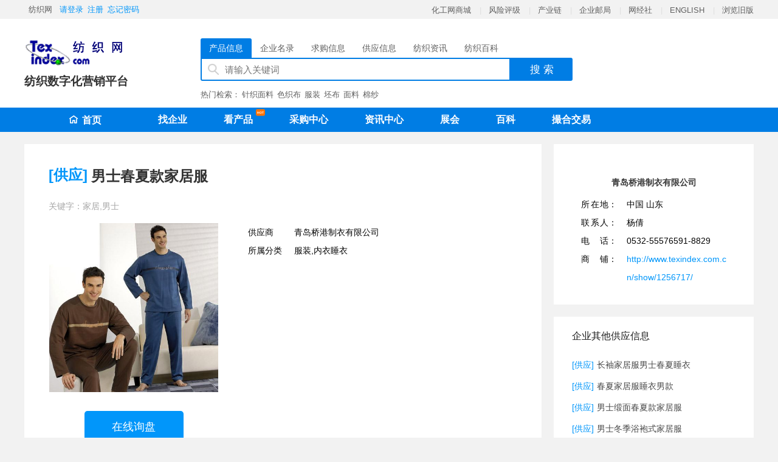

--- FILE ---
content_type: text/html; charset=utf-8
request_url: https://www.texindex.com.cn/sell/2404220.html
body_size: 5469
content:
<!DOCTYPE html>
<html>
	<head>
		<meta charset="utf-8">
		<title>男士春夏款家居服 - 供应信息 - 纺织网</title>
		<meta name="keywords" content="男士春夏款家居服,服装,内衣睡衣" />
		<meta name="description" content="青岛桥港制衣有限公司为您提供的长袖家居服男士春夏睡衣、春夏家居服睡衣男款、男士缎面春夏款家居服、男士春夏款家居服、男士冬季浴袍式家居服等产品信息。" />
		<link rel="stylesheet" href="/static/css/reset.css">
		<link rel="stylesheet" href="/static/css/iconfont/iconfont.css">
		<link rel="stylesheet" href="/static/css/zwd_currency.css">
		<link rel="stylesheet" href="/static/css/caigouinfo.css">
		<link rel="stylesheet" href="/static/css/header.css">
		<link rel="stylesheet" href="/static/css/bottom.css">
		<script src="/static/css/iconfont/iconfont.js"></script>
		<script src="/static/js/jquery.min.js"></script>
	</head>
	<body>
		<div class="zwd_content header_top">
			<div class="header_top_left" id="headerusername">
				<span><a href="/">纺织网</a></span>
			
				<a hover='true' href="/signin/" >请登录</a>
				<a hover='true' href="/register/">注册</a>
				<a hover='true' href="javascript:void(0);">忘记密码</a>
			
			</div>
			<div class="header_top_right">
				<span><a hover='true' href="https://mall.chemnet.com/" target="_blank">化工网商城</a></span>
				<span><a hover='true' href="https://www.sinoaaa.com/" target="_blank">风险评级</a></span>
				<span><a hover='true' href="https://ichain.toocle.com/" target="_blank">产业链</a></span>
				<!-- <span><a hover='true' href="/ex.html" target="_blank">交易中心</a></span> -->
				<span><a hover='true' href="http://mail.texindex.com/" target="_blank">企业邮局</a></span>
				<span><a hover='true' href="http://www.100ec.cn/" target="_blank">网经社</a></span>
				<span><a hover='true' href="http://www.texindex.com/" target="_blank">ENGLISH</a></span>
				<span><a hover='true' href="http://www2.texindex.com.cn/" target="_blank">浏览旧版</a></span>
			</div>
		</div>
		<div class="header_main white">
			<div class="zwd_content">
				<div class="header_main_left">
					<a hover='true' href="/">
						<img src="/static/img/texlogo.gif" alt="纺织网">
					</a>
					<p>纺织数字化营销平台</p>
				</div>
				<div class="header_main_center">
					<div class="header_main_center_top">
						<a class="serch_title_item active" hover='true' data="product" href="javascript:void(0);">产品信息</a>
						<a class="serch_title_item" hover='true' data="company" href="javascript:void(0);">企业名录</a>
						<a class="serch_title_item" hover='true' data="buy" href="javascript:void(0);">求购信息</a>
						<a class="serch_title_item" hover='true' data="sell" href="javascript:void(0);">供应信息</a>
						<a class="serch_title_item" hover='true' data="news" href="javascript:void(0);">纺织资讯</a>
						<a class="serch_title_item" hover='true' data="baike" href="javascript:void(0);">纺织百科</a>
					</div>
					<script type="text/javascript">
							$(document).ready(function(){
                var login_name = localStorage.getItem("user_name");
       
                if(login_name)
					{
                    $("#headerusername").html(
										// "<span>纺织网!</span><a hover='true' href='#' >"+login_name+"</a>"
										`<span>纺织网，欢迎您</span>
										<a hover='true' href='/texmember' target='_blank'>${login_name}</a> <a href="javascript:void(0);" onclick="localStorage.clear(); location.reload();">[退出]</a>`
										);
					}
					
              


            });
					 $(document).ready(function(){
						$('.serch_title_item').click(function(){
							$('.serch_title_item').removeClass('active');
							$(this).addClass('active');
						});
						$("#search").click(function(){
							var name = $("input[name=search]").val();
							var module = $(".serch_title_item.active").attr('data');
							if(name){
								var temp_form = document.createElement("form");
									temp_form.action = '/search/';
									temp_form.method = 'post';
									temp_form.style.display = 'none';
								var opt = document.createElement('input');
									opt.name = 'terms';
									opt.value = name;
									temp_form.appendChild(opt);
								var opt = document.createElement('input');
									opt.name = 'd';
									opt.value = module;
									temp_form.appendChild(opt);
									document.body.appendChild(temp_form);
									temp_form.submit();
							}
						});
					})
					</script>
					<div class="header_main_center_main">
						<input type="text" class="header_main_serch" name="search" placeholder="请输入关键词">
						<button type="button" class="header_main_button" id="search">搜 索</button>
					</div>
					<div class="header_main_bottom">
						<span>热门检索：</span>
												<a hover='true' href="/product/search-%E9%92%88%E7%BB%87%E9%9D%A2%E6%96%99-1.html">针织面料</a>
												<a hover='true' href="/product/search-%E8%89%B2%E7%BB%87%E5%B8%83-1.html">色织布</a>
												<a hover='true' href="/product/search-%E6%9C%8D%E8%A3%85-1.html">服装</a>
												<a hover='true' href="/product/search-%E5%9D%AF%E5%B8%83-1.html">坯布</a>
												<a hover='true' href="/product/search-%E9%9D%A2%E6%96%99-1.html">面料</a>
												<a hover='true' href="/product/search-%E6%A3%89%E7%BA%B1-1.html">棉纱</a>
											</div>
					<div class="header_main_bottom_zhuce">欢迎注册</div>
					<div class="header_main_bottom_wangji">忘记密码</div>
				</div>
				<div class="header_main_right">
					<!-- <a hover='true' href="javascript:void(0);" text_title="小程序">
						<img src="/static/img/cs_qrcode.jpg" alt="小程序">
					</a>
					<a hover='true' href="javascript:void(0);" text_title="移动端">
						<img src="/static/img/cs_qrcode.jpg" alt="移动端">
					</a> -->
				</div>
				<div class="header_main_right_right">
					<p>已有账号？ 
						<a href="/signin/">请登录></a>
					</p>
				</div>
			</div>
		</div>
		<div class="header_nav_box">
			<div class="zwd_content header_nav">
				<a href="/"><span class="fzw fzw-shouye"></span>首页</a>
				<a hover='true' href="/company/">找企业</a>
				<a hover='true' href="/product/">看产品<i>HOT</i></a>
				<a hover='true' href="/trade/">采购中心</a>
				<a hover='true' href="/news/">资讯中心</a>
				<a hover='true' href="/expo/">展会</a>
				<!-- <a hover='true' href="/hr/">招聘</a> -->
				<a hover='true' href="/baike/">百科</a>
				<a hover='true' href="https://www.rawmex.cn/" target="_blank">撮合交易</a>
			</div>
		</div>


		<div class="zwd_content supply_info gongying">
			<div class="supply_info_left">
				<div class="supply_info_left_top">
					<p class="supply_info_left_top_title">男士春夏款家居服</p>
					<p class="supply_info_left_top_keys">关键字：家居,男士</p>
					<div class="supply_info_left_top_left gongying">
						<div class="supply_info_left_top_img">
							<img class="img_cover" src="/upload/201602/25/20160225093049704970.jpg" title="男士春夏款家居服">
						</div>
						<a href="/sell/2404220.html#pm" class="supply_info_left_top_enquiries">在线询盘</a>
						<p class="supply_info_left_top_date">更新时间：2026-01-22</p>
					</div>
					<div class="supply_info_left_top_right">
						<p>
							<span>供应商</span>
							<span>青岛桥港制衣有限公司</span>
						</p>
						<p>
							<span>所属分类</span>
							<span>服装,内衣睡衣</span>
						</p>
											</div>
				</div>
				<div class="supply_info_left_bottom" >
					<p class="supply_info_left_bottom_title">详细介绍</p>
					<div class="supply_info_left_bottom_content">
											</div>
					<div class="supply_alert" id="pm">
						<p class="supply_alert_title">对于此信息进行咨询和留言</p>
						<form action="" method="post" class="supply_alert_box_form">
							<p class="supply_required">
								<span>咨询内容</span>
								<textarea class="supply_textarea" name="content"></textarea>
							</p>
							<p class="supply_required">
								<span>公司名称</span>
								<input type="text" class="supply_input" name="company">
								<input type="hidden" class="supply_input" name="pid" value="2404220">
							</p>
							<p class="supply_required">
								<span>联系人</span>
								<input type="text" class="supply_input" name="name">
							</p>
							<p class="supply_required">
								<span>联系电话</span>
								<input type="text" class="supply_input" name="tel">
							</p>
							<p class="supply_required">
								<span>联系邮箱</span>
								<input type="text" class="supply_input" name="email">
							</p>
							<p class="supply_required nostar">
								<span>验证码</span>
								<input name="YZ" type="text" id="YZ"
									style="float: left; font-size:20px;font-weight:bold;font-family:Tahoma" size="5" maxlength="5"
									onFocus="aYZ.className='Clew'" onBlur="chkInput('YZ',this.value)"
									onclick="if(document.getElementById('bYZ').innerHTML=='') {document.getElementById('bYZ').innerHTML='<img id=Safecodepic src=/captcha.html onclick=NewSafeCode()>';document.getElementById('aYZ').innerHTML=' 将左侧数字填入表单框，点击图片可更换验证码';}">
								<font color="#db711b" style="float: left; margin-top: 6px; margin-left: 6px; margin-right: 10px;">*</font>
								<span id="bYZ"></span>
								<span id="aYZ" class="Blur" style="color: #969696;">点击输入框获取验证码</span>
								<span id="sYZ" class="Clew" style="display:none"></span>
							<div>
								
							</div>
							</p>
							<p>
								<span>&nbsp;&nbsp;&nbsp;&nbsp;</span>
								<button type="button" class="supply_button" id="tj">提交留言</button>
							</p>
						</form>
					</div>
				</div>

			</div>
			<div class="supply_info_right">
				<div class="supply_info_right_top">
					<!-- <div class="supply_info_right_top_logo">
						<img src="/static/img/cs_logo.png" >
					</div> -->
					<p class="supply_info_right_top_name">青岛桥港制衣有限公司</p>
					<div class="supply_info_right_top_box">
						<p>
							<span>所在地</span>：
							<span>中国 山东</span>
						</p>
						<p>
							<span>联系人</span>：
							<span>杨倩</span>
						</p>
						<p>
							<span>电话</span>：
							<span>0532-55576591-8829</span>
						</p>
						<p>
							<span>商铺</span>：
							<span><a href="http://www.texindex.com.cn/show/1256717/">http://www.texindex.com.cn/show/1256717/</a></span>
						</p>
					</div>

				</div>

				<div class="supply_info_right_bottom">
					<p class="supply_info_right_bottom_title">企业其他供应信息</p>
					<!-- <a hover='true' href="/company/" class="supply_info_right_bottom_more">更多 +</a> -->
					<div class="supply_info_right_bottom_list">
												<a href="/sell/2404217.html">长袖家居服男士春夏睡衣</a>
												<a href="/sell/2404218.html">春夏家居服睡衣男款</a>
												<a href="/sell/2404219.html">男士缎面春夏款家居服</a>
												<a href="/sell/2404221.html">男士冬季浴袍式家居服</a>
												<a href="/sell/2404222.html">各式男式家居服</a>
												<a href="/sell/2404223.html">男式冬装家居服</a>
											</div>
				</div>
			</div>
		</div>


		<div class="bottom">
			<div class="zwd_content">
				<div class="bottom_top">
					<div class="bottom_top_item">
						<p>合作网站</p>
						<span><a hover='true' href="http://www.ccpittex.com/" target="_blank">纺织贸促网</a></span>
						<span><a hover='true' href="http://www.woolmarket.com.cn/" target="_blank">南京羊毛市场</a></span>
						<span><a hover='true' href="http://www.globalimporter.net/" target="_blank">跨国采购网</a></span>
						<span><a hover='true' href="http://www.5143.cn" target="_blank">服装招商网</a></span>
						<span><a hover='true' href="http://www.zj123.com/" target="_blank">浙江民营企业网</a></span>
						<span><a hover='true' href="http://hx.job1001.com/" target="_blank">化纤英才网</a></span>
						<span><a hover='true' href="http://www.51kids.com/" target="_blank">童装网</a></span>
						<span><a hover='true' href="http://www.efu.com.cn/" target="_blank">中服网</a></span>
					</div>
					<div class="bottom_top_item">
						<p>兄弟网站</p>
						<span><a hover='true' href="http://chn.toocle.com/" target="_blank">生意宝</a></span>
						<span><a hover='true' href="http://www.100ppi.com/" target="_blank">生意社</a></span>
						<span><a hover='true' href="http://31.toocle.com/" target="_blank">生意场</a></span>
						<span><a hover='true' href="http://www.100ec.cn" target="_blank">网经社</a></span>
						<span><a hover='true' href="http://scs.toocle.com/" target="_blank">网盛产业互联网研究院</a></span>
						<span><a hover='true' href="http://www.cntma.com/" target="_blank">纺机网</a></span>
						<span><a hover='true' href="http://www.hometex114.com/" target="_blank">家纺网</a></span>
						<span><a hover='true' href="http://china.chemnet.com/" target="_blank">化工网</a></span>
						<span><a hover='true' href="http://www.texnet.com.cn/" target="_blank">纺织网</a></span>
						<span><a hover='true' href="http://www.pharmnet.com.cn/" target="_blank">医药网</a></span>
						<span><a hover='true' href="http://www.31expo.com/" target="_blank">行业会展网</a></span>
						<span><a hover='true' href="http://www.testrust.com/" target="_blank">检测通</a></span>
						<span><a hover='true' href="https://dyeschem.dazpin.com/" target="_blank">染化交易市场</a></span>
					</div>
					<div class="bottom_top_item">
						<p>特色网站</p>
						<span><a hover='true' href="https://www.chemnet.com/" target="_blank">Chemical Network</a></span>
						<span><a hover='true' href="https://www.chinachemnet.com/" target="_blank">ChinaChemical Network</a></span>
						<span><a hover='true' href="https://www.chemindex.com/" target="_blank">Chemical CAS database</a></span>
						<span><a hover='true' href="https://gmall.chemnet.com/" target="_blank">ChemNet Mall</a></span>
						<span><a hover='true' href="https://www.sunsirs.com/" target="_blank">China Commodity price</a></span>
					</div>
				</div>
				<div class="bottom_center">
					<div class="bottom_center_left">
						<div class="bottom_center_left_item">
							<b>纺织网全国服务热线</b>
							<span>纺织：0532-80901166</span>
							<span>纺机：0532-80901781</span>
							<span>家纺：021-61528936</span>
						</div>
						<div class="bottom_center_left_item last_right">
							<b>纺织网全国销售热线</b>
							<ul class="bottom_phone_list">
								<li>浙江：0571-87671520</li>
								<li>江苏：025-83337999</li>
								<li>广东：020-88529530</li>
								<li>上海：021-61043551</li>
								<li>山东：0532-80901781</li>
								<li>福建：0592-3301608</li>
								<li>安徽：0551-62918188</li>
								<li>常州：0519-89996111</li>
								<li>无锡：0510-82328089</li>
								<li>苏州：0512-67662111</li>
								<li>盐城：0515-89909111</li>
								<li><a hover='true' href="/contact.html" target="_blank">更多</a></li>
							</ul>
						</div>
						<b class="bottom_center_left_new_add">展会发布、媒体合作热线：13808960021</b>
					</div>
					<div class="bottom_center_right">
						<!-- <a hover='true' href="javascript:void(0);" text_title="小程序">
							<img src="/static/img/wexinCode.jpg" alt="小程序">
						</a> -->
						<a hover='true' href="javascript:void(0);" text_title="移动端">
							<img src="/static/img/h5Code.png" alt="移动端">
						</a>
					</div>
				</div>
				<div class="bottom_bottom">
					<div class="bottom_bottom_left">
						<p>&nbsp;</p>
						<p>Copyright © 1999-2025 Texindex.Com.Cn 版权所有·纺织网</p>
						<p>
							<a href="https://beian.miit.gov.cn/" target="_blank">浙ICP证 浙B2-20090135</a>
							<a href="http://www.beian.gov.cn/portal/registerSystemInfo?recordcode=33010602010414" target="_blank">
								<img src="/static/img/ghs.png" alt="浙公网安备">
								浙公网安备33010602010414号
							</a>
						</p>
						<p>
							<a href="https://www.12377.cn/jbxzxq/6afd287a46fd11ee8beca39e939990a9_web.html?smallHarmType=6afd287a46fd11ee8beca39e939990a9" target="_blank">杭州亚运会和亚残运会有害信息举报专区</a>
						</p>
					</div>
					<div class="bottom_bottom_right">
						<a href="http://www.pingpinganan.gov.cn/" target="_blank">
							<img class="bottom_bottom_right_img_a" src="/static/img/anan.gif"35" height="53">
							<img class="bottom_bottom_right_img_a" src="/static/img/police_station.gif" width="53" height="53">
							<img class="bottom_bottom_right_img_a" src="/static/img/pingping.gif" width="38" height="53">
						</a>
						<a href="http://idinfo.zjaic.gov.cn/bscx.do?method=hddoc&id=3300000000012872" target="_blank">
							<img class="bottom_bottom_right_img_b" src="/static/img/i_lo2.gif" width="65" height="70">
						</a>
						<a href="http://122.224.75.236/wzba/login.do?method=hdurl&doamin=http://www.texindex.com.cn/&id=330106000019773&SHID=1223.0AFF_NAME=com.rouger.gs.main.UserInfoAff&AFF_ACTION=qyhzdetail&PAGE_URL=ShowDetail" target="_blank">
							<img class="bottom_bottom_right_img_c" src="/static/img/gh.jpg" width="44" height="47">
						</a>
						<a href="http://zjnet.zjaic.gov.cn/" target="_blank">
							<img class="bottom_bottom_right_img_d" src="/static/img/wm_s.jpg" width="50" height="48">
						</a>
						<a href="http://www.texindex.com.cn/about/icp.htm" target="_blank">
							<img class="bottom_bottom_right_img_d" src="/static/img/gongshang.gif" width="118" height="48">
						</a>
					</div>
				</div>
			</div>
		</div>
		<script src="/static/js/caigouinfo.js"></script>
	</body>
	<script>
		$(document).ready(function() {
			$('#tj').click(function() {
				var content = $("textarea[name=content]").val();
				var company = $("input[name=company]").val();
				var name = $("input[name=name]").val();
				var tel = $("input[name=tel]").val();
				var email = $("input[name=email]").val();
				var yzm = $("input[name=YZ]").val();
				var pid = $("input[name=pid]").val();
				if (content == '') {
					alert('请输入咨询内容');
					return;
				} else if (company == '') {
					alert('请输入公司名称');
					return;
				} else if (name == '') {
					alert('请输入联系人');
					return;
				} else if (tel == '') {
					alert('请输入联系电话');
					return;
				} else if (email == '') {
					alert('请输入邮箱');
					return;
				} else {
					$.ajax({
						type: "POST",
						url: "/sell/tj",
						data: {
							'content': content,
							'company': company,
							'name': name,
							'tel': tel,
							'email': email,
							'yzm': yzm,
							'pid': pid
						},
						success: function(rv) {
							//console.log(rv);
							if (rv.code == 200) {

								alert('提交成功');
								location.reload();
							} else {
								alert('' + rv.msg + '');

							}
						}
					});
				}

			})

		})

		function NewSafeCode() {
			document.getElementById("bYZ").innerHTML = "<img id=Safecodepic src=/captcha.html" + Math.random() +
				" onclick=NewSafeCode()>";
		}
	</script>
</html>


--- FILE ---
content_type: text/css
request_url: https://www.texindex.com.cn/static/css/caigouinfo.css
body_size: 1476
content:
.supply_info{
	overflow: hidden;
	margin-top: 20px;
}
.supply_info_left{
	float: left;
	width: 851px;
	overflow: hidden;
}
.supply_info_left_top{
	width: 100%;
	padding: 30px 40px 23px;
	background: #FFFFFF;
	overflow: hidden;
}
.supply_info_left_top_title{
	position: relative;
	line-height: 45px;
	font-size: 24px;
	font-weight: bold;
}
.supply_info_left_top_keys{
	font-size: 14px;
	color: #a6a6a6;
	line-height: 26px;
	padding: 14px 0px 15px;
}

.gongying .supply_info_left_top_title:before{
	content: "[供应]";
	color: #0196fa;
	float: left;
	width: 70px;
	margin-top: -2px;
}
.qiugou .supply_info_left_top_title:before{
	content: "[求购]";
	color: #eea431;
	float: left;
	width: 70px;
	margin-top: -2px;
}

.supply_info_left_top_left{
	padding-left: 1px;
	float: left;
	width: 279px;
}
.supply_info_left_top_img{
	width: 278px;
	height: 278px;
}
.supply_info_left_top_enquiries{
	width: 163px;
	height: 53px;
	line-height: 53px;
	font-size: 18px;
	text-align: center;
	color: #FFFFFF;
	display: block;
	border-radius: 5px;
	margin: 31px auto 0px;
}
.gongying .supply_info_left_top_enquiries{
	background: #0196fa;
}
.qiugou .supply_info_left_top_enquiries{
	background: #eea431;
}
.supply_info_left_top_date{
	font-size: 14px;
	color: #a6a6a6;
	display: block;
	margin-top: 6px;
	line-height: 26px;
	text-align: center;
}
.supply_info_left_top_right{
	padding-left: 49px;
	float: left;
	width: calc(100% - 280px);
}
.supply_info_left_top_right p{
	width: 100%;
	line-height: 30px;
	float: left;
	font-size: 14px;
	color: #060606;
}
.supply_info_left_top_right p span:nth-of-type(1){
	width: 60px;
	float: left;
}
.supply_info_left_top_right p span:nth-of-type(2){
	float: left;
	margin-left: 16px;
	max-width: calc(100% - 60px - 16px);
}

.supply_info_left_bottom{
	width: 100%;
	margin-top: 20px;
	padding: 32px 40px;
	background: #FFFFFF;
	overflow: hidden;
}
.supply_info_left_bottom_title{
	font-size: 22px;
	color: #1d1d1d;
	line-height: 38px;
	font-weight: bold;
}
.supply_info_left_bottom_content{
	padding-top: 15px;
	line-height: 30px;
	font-size: 14px;
	color: #1d1d1d;
}
.supply_info_left_bottom_content img{
	display: block;
	max-width: 100%;
}


.supply_info_right{
	width: 329px;
	overflow: hidden;
	float: right;
}
.supply_info_right_top{
	width: 100%;
	padding: 30px 30px;
	overflow: hidden;
	float: left;
	background: #FFFFFF;
}
.supply_info_right_top_logo{
	width: 144px;
	height: 144px;
	margin: 0 auto;
	border-radius: 50%;
	overflow: hidden;
}
.supply_info_right_top_logo img{
	display: block;
	width: 100%;
	height: 100%;
	object-fit: cover;
}
.supply_info_right_top_name{
	font-size: 14px;
	color: #393939;
	margin-top: 21px;
	text-align: center;
	line-height: 24px;
	font-weight: bold;
}
.supply_info_right_top_box{
	padding: 9px 15px 0px;
	overflow: hidden;
}
.supply_info_right_top_box p{
	width: 100%;
	line-height: 30px;
	float: left;
	font-size: 14px;
	color: #060606;
}
.supply_info_right_top_box p span:nth-of-type(1){
	width: 45px;
	float: left;
	text-align-last: justify;
	-moz-text-align-last: justify;
	text-align: justify;
	text-justify: distribute-all-lines;
	display: block;
}
.supply_info_right_top_box p span:nth-of-type(2){
	float: right;
	margin-left: 16px;
	width: calc(100% - 59px - 16px);
	display: block;
	word-break: break-all;
}

.supply_info_right_bottom{
	width: 100%;
	padding: 15px 30px 30px;
	overflow: hidden;
	margin-top: 20px;
	float: left;
	background: #FFFFFF;
}
.supply_info_right_bottom_title{
	line-height: 33px;
	color: #1d1d1d;
	font-size: 16px;
	font-weight: 400;
	float: left;
}
.supply_info_right_bottom_more{
	float: right;
	line-height: 33px;
	color: #aaaaaa;
	font-size: 12px;
}
.supply_info_right_bottom_list{
	padding-top: 14px;
	width: 100%;
	float: left;
	font-size: 14px;
}
.supply_info_right_bottom_list a{
	color: #4a4a4a;
	line-height: 35px;
	float: left;
	/* width: 100%; */
	text-overflow: ellipsis;
	white-space: nowrap;
	overflow: hidden;
	max-width: 100%;
	min-width: 51%;
}
.gongying .supply_info_right_bottom_list a:before{
	content: "[供应]";
	margin-top: -2px;
	color: #0196fa;
	margin-right: 5px;
}
.qiugou .supply_info_right_bottom_list a:before{
	content: "[求购]";
	margin-top: -2px;
	color: #eea431;
	margin-right: 5px;
}
.gongying .supply_info_right_bottom_list a:hover{
	color: #0196fa;
}
.qiugou .supply_info_right_bottom_list a:hover{
	color: #eea431;
}

/* 对于此信息进行咨询和留言 begin*/
.supply_alert{
	overflow: hidden;
	padding: 15px 0px;
	margin: 30px 0px 0px;
	border-top: 1px solid #e5e5e5;
	float: left;
}
.supply_alert_title{
	font-size: 20px;
	font-weight: bold;
	line-height: 70px;
}
.supply_alert_box_form p{
	margin: 10px 0px;
	width: 100%;
	float: left;
	font-size: 14px;
	position: relative;
}
.supply_required:after{
	content: "*";
	margin-top: 6px;
	margin-left: 6px;
	color: #db711b;
	position: absolute;
}
.supply_required.nostar:after {
	content: "";
}
.supply_required input {
	height: 40px;
	border: 1px solid #d5d5d5;
	border-radius: 5px;
	background: #f8f8f8;
	padding: 6px 12px;
	box-sizing: border-box;
}
.supply_required img {
	height: 40px;
}
.supply_alert_box_form p span{
	min-width: 60px;
	line-height: 40px;
	display: block;
	float: left;
	text-align-last: justify;
	-moz-text-align-last: justify;
	text-align: justify;
	text-justify: distribute-all-lines;
	margin-right: 20px;
}
.supply_textarea{
	width: calc(730px - 120px);
	height: 105px;
	border: 1px solid #d5d5d5;
	background: #f8f8f8;
	resize: none;
	border-radius: 5px;
	padding: 6px 12px;
	box-sizing: border-box;
}
.supply_input{
	width: 380px;
	height: 40px;
	border: 1px solid #d5d5d5;
	border-radius: 5px;
	background: #f8f8f8;
	padding: 6px 12px;
	box-sizing: border-box;
}
.supply_input_2{
	width: 108px;
	height: 40px;
	border: 1px solid #d5d5d5;
	border-radius: 5px;
	background: #f8f8f8;
	padding: 6px 12px;
	box-sizing: border-box;
}
.supply_yzm{
	width: 102px;
	height: 30px;
	margin-top: 5px;
	position: absolute;
	left:215px;
	border: 1px solid #d5d5d5;
}
.supply_button{
	width: 232px;
	height: 57px;
	border-radius: 5px;
	background: #007de4;
	color: #FFFFFF;
	font-size: 20px;
	border: 0px;
	cursor: pointer;
	margin-top: 10px;
}
/* 对于此信息进行咨询和留言 end*/

--- FILE ---
content_type: text/css
request_url: https://www.texindex.com.cn/static/css/header.css
body_size: 1236
content:
/* header_top start */
.header_top{
	height: 31px;
	font-size: 13px;
}
.header_top_left{
	float: left;
	line-height: 31px;
}
.header_top_left span{
	float: left;
	margin-right: 5px;
}
.header_top_left span a{
	color: var(--grey60);
	color: #606060\0;
}
.header_top_left a{
	margin-left: 7px;
	float: left;
	color: var(--blue);
	color: #0196fa\0;
}
.header_top_right{
	float: right;
	line-height: 11px;
	padding: 11px 0px 9px;
}
.header_top_right span a{
	color: var(--grey60);
	color: #606060\0;
}
.header_top_right span:before{
	content:'|';
	color: #dedede;
	margin: 0px 12px 0px 10px;
}
.header_top_right span:first-of-type:before{
	content:'';
	margin: 0px;
}
/* header_top end */

/* header_main start*/
.header_main{
	height: 146px;
	background: var(--white);
	background: #FFFFFF\0;
}
.header_main .zwd_content{
	overflow: hidden;
}
.header_main_left{
	width: 280px;
	padding: 33px 0px;
	float: left;
}
.header_main_left a{
	float: left;
	width: 163px;
	height: 46px;
	overflow: hidden;
}
.header_main_left p{
	width: 100%;
	float: left;
	font-weight: bold;
	font-size: 19px;
	line-height: 19px;
	margin-top: 14px;
}
.header_main_left p a{
	color: #333333;
	float: left;
	width: 100%;
	height: auto;
}
.header_main_center{
	width: 632px;
	float: left;
	padding: 32px 10px 0px;
}
.header_main_center_top{
	overflow: hidden;
	font-size: 14px;
	line-height: 32px;
}
.header_main_center_top a{
	color: var(--grey60);
	color: #606060\0;
	padding: 0px 14px;
	height: 32px;
	float: left;
}
.header_main_center_top a.active{
	color: var(--white);
	color: #FFFFFF\0;
	background: #007de4;
	border-radius: 3px 3px 0 0;
}
.header_main_center_top a:hover{
	color: var(--white);
	color: #FFFFFF\0;
	background: #007de4;
}
.header_main_center_main{
	width: 612px;
}
.header_main_serch{
	width: 510px;
	height: 38px;
	border: 2px solid #007de4;
	box-sizing: border-box;
	float: left;
	line-height: 34px;
	font-size: 15px;
	padding-left: 38px;
	background-image: url("../img/search_icon.png");
	background-repeat: no-repeat;
	background-size: 18px;
	background-position: 10px center;
	border-radius: 0 0 0 3px;
}
.header_main_button{
	outline: none;
	background: #007de4;
	color: var(--white);
	color: #FFFFFF\0;
	font-size: 17px;
	width: 102px;
	height: 38px;
	border: 0px;
	cursor: pointer;
	border-radius: 0 3px 3px 0;
}
.header_main_bottom{
	height: 32px;
	line-height: 19px;
	padding-top: 13px;
	color: var(--grey60);
	color: #606060\0;
	font-size: 13px;
}
.header_main_bottom_zhuce{
	display: none;
}
.header_main_bottom_wangji{
	display: none;
}
.header_main_bottom span{
	float: left;
}
.header_main_bottom a{
	color: var(--grey60);
	color: #606060\0;
	margin: 0px 3px;
	float: left;
}
.header_main_right{
	width: 288px;
	float: right;
	padding: 28px 7px 12px 0px;
}
.header_main_right_right{
	display: none;
}
.header_main_right a{
	width: 95px;
	height: 106px;
	float: right;
	border: 1px solid #e2e2e2;
	margin-right: 12px;
	box-sizing: border-box;
	padding: 6px 13px 0px;
	background: #f9f9f9;
}
.header_main_right a:after{
	content: attr(text_title);
	line-height: 30px;
	font-size: 14px;
	color: var(--grey60);
	color: #606060\0;
	text-align: center;
	display: block;
	width: 100%;
}
.header_main_right a img{
	display: block;
	width: 67px;
	height: 67px;
}
/* header_main end*/

.header_nav_box{
	/* background-color: var(--blue); */
	background-color: #007de4;
}
.header_nav{
	padding-left: 220px;
	height: 40px;
	position: relative;
	/* background-color: var(--blue);
	background-color: #0196fa\0; */
}
.header_nav a{
	color: var(--white);
	color: #FFFFFF\0;
	font-size: 16px;
	margin: 0px 20px;
	padding: 0px 10px;
	float: left;
	line-height: 40px;
	font-weight: bold;
	position: relative;
	z-index: 1;
}
.header_nav a i {
	position: absolute;
	right: -16px;
	top: -2px;
	font-size: 10px;
	color: white;
	display: inline-block;
	background-color: red;
	height: 14px;
	line-height: 14px;
	padding: 3px;
	border-radius: 5px;
	transform: scale(.55);
	animation: abcA .6s linear 0s infinite alternate;
}
@keyframes abcA {
	0% {background-color: red;}
	100% {background-color: orange;}
}
.header_nav a:hover{
	color: var(--white);
	color: #FFFFFF\0;
}
.header_nav a:nth-of-type(2){
	margin-left: 0px;
	padding-left: 0px;
}
.header_nav a:first-of-type{
	margin: 0px;
	padding: 0px;
	width: 200px;
	position: absolute;
	left: 0px;
	/* background-color: var(--blue);
	background-color: #0196fa\0; */
	color: var(--white);
	color: #FFFFFF\0;
	text-align: center;
	height: 100%;
}
.header_nav a:first-of-type span{
	margin-right: 6px;
	font-size: 16px;
}































--- FILE ---
content_type: text/css
request_url: https://www.texindex.com.cn/static/css/bottom.css
body_size: 894
content:
.bottom{
	background: var(--white);
	background: #FFFFFF\0;
	margin-top: 50px;
}
/* .bottom_top start */
.bottom_top{
	padding: 49px 0px 25px;
	border-bottom: 1px solid #e7e7e7;
}
.bottom_top_item{
	width: 100%;
	overflow: hidden;
	margin-bottom: 11px;
}
.bottom_top_item p{
	font-size: 15px;
	color: var(--grey60);
	color: #606060\0;
	background: #f2f2f2;
	width: 120px;
	height: 25px;
	float: left;
	text-align: center;
	line-height: 25px;
	margin-right: 15px;
}
.bottom_top_item span{
	float: left;
	padding: 5px 0px;
	line-height: 15px;
}
.bottom_top_item span:before{
	content: '|';
	color: var(--grey60);
	color: #606060\0;
	margin: 0px 6px;
}
.bottom_top_item span:last-of-type:before{
	content: '';
	margin: 0px;
}
.bottom_top_item a{
	height: 15px;
	float: left;
	font-size: 14px;
	color: var(--grey60);
	color: #606060\0;
}
/* .bottom_top end */

/* bottom_center start */
.bottom_center{
	border-bottom: 1px solid #e7e7e7;
	overflow: hidden;
}
.bottom_center_left{
	padding: 26px 0px 0px;
	width: 830px;
	float: left;
}
.bottom_center_left_item{
	float: left;
	padding: 0px 9px;
	margin-right: 16px;
}
.bottom_center_left_item:last-of-type{
	margin-right: 0px;
}
.bottom_center_left_item b{
	color: var(--grey60);
	color: #606060\0;
	font-size: 16px;
	line-height: 26px;
	margin-bottom: 12px;
	display: block;
}
.bottom_center_left_item span{
	color: var(--grey60);
	color: #606060\0;
	font-size: 14px;
	display: block;
	line-height: 24px;
}
.bottom_center_left_item p{
	overflow: hidden;
	display: block;
}
.bottom_center_left_item p span{
	float: left;
	margin-right: 16px;
	/* width: 145px; */
}
.bottom_center_left_new_add{
	line-height: 48px;
	padding-left: 9px;
	font-size: 16px;
	color: var(--grey60);
	color: #606060\0;
}
.bottom_center_right{
	float: right;
	padding: 34px 15px 0px 42px;
}
.bottom_center_right a{
	float: right;
	overflow: hidden;
	margin-right: 27px;
}
.bottom_center_right a:after{
	content: attr(text_title);
	display: block;
	line-height: 34px;
	text-align: center;
	font-size: 14px;
	color: var(--grey60);
	color: #606060\0;
}
.bottom_center_right a img{
	width: 100%;
	width: 109px;
	height: 109px;
}
/* bottom_center end */

/* bottom_bottom start */
.bottom_bottom{
	overflow: hidden;
}
.bottom_bottom_left{
	padding: 33px 0px 56px;
	float: left;
}
.bottom_bottom_left p{
	font-size: 14px;
	line-height: 28px;
	color: var(--grey60);
	color: #606060\0;
}
.bottom_bottom_left p span{
	display: inline-block;
	padding: 7px 0px;
	line-height: 14px;
}
.bottom_bottom_left p span:after{
	content: '|';
	color: var(--grey60);
	color: #606060\0;
	margin: 0px 6px;
}
.bottom_bottom_left p span:last-of-type:after{
	content: '';
	margin: 0px;
}
.bottom_bottom_left p span a{
	color: var(--grey60);
	color: #606060\0;
}
.bottom_bottom_left p a{
	color: var(--grey60);
	color: #606060\0;
	display: inline-block;
}
.bottom_bottom_right{
	float: right;
	padding: 44px 0px 0px;
}
.bottom_bottom_right a{
	float: right;
	border: 1px solid #dddddd;
	padding: 0px 5px;
	box-sizing: border-box;
	height: 70px;
	margin-right: 5px;
}
.bottom_bottom_right a img{
	float: right;
}
.bottom_bottom_right_img_a{
	margin-top: 7.5px;
}
.bottom_bottom_right_img_b{
	
}
.bottom_bottom_right_img_c{
	margin-top: 11.5px;
}
.bottom_bottom_right_img_d{
	margin-top: 11px;
}
.bottom_phone_list {
	width: 630px;
}
.bottom_phone_list::after{
	content: "";
	width: 100%;
	height: 1px;
	display: block;
	clear: both;
}
.bottom_phone_list li {
	 float: left;
	 margin-right: 15px;
	 color: var(--grey60);
	 color: #606060\0;
	 font-size: 14px;
	 line-height: 24px;
	 min-width: 141px;
}
.bottom_center_left_item.last_right {
	/* max-width: 630px; */
}
/* bottom_bottom end */

--- FILE ---
content_type: application/javascript
request_url: https://www.texindex.com.cn/static/js/caigouinfo.js
body_size: 458
content:
if(getQueryVariable('arguments') == 'bj'){
	$(".supply_info").addClass("gongying");
}else if(getQueryVariable('arguments') == 'qg'){
	$(".supply_info").addClass("qiugou");
}


function getQueryVariable(variable){
    var query = window.location.search.substring(1);
    var vars = query.split("&");
    for (var i=0;i<vars.length;i++) {
        var pair = vars[i].split("=");
        if(pair[0] == variable){return pair[1];}
    }
    return(false);
}

--- FILE ---
content_type: application/javascript
request_url: https://www.texindex.com.cn/static/css/iconfont/iconfont.js
body_size: 11438
content:
window._iconfont_svg_string_3784763='<svg><symbol id="fzw-denglu" viewBox="0 0 1024 1024"><path d="M736.8 653.6c0 0-124.8-37.6-141.6-60.8L595.2 515.2c0 0 36.8-34.4 36.8-88.8 0 0 25.6-4 25.6-48.8 0 0 4.8-22.4-12-45.6 0 0 20.8-108-16.8-142.4 0 0-34.4-56.8-116.8-61.6-82.4 4.8-116.8 61.6-116.8 61.6-37.6 34.4-16.8 142.4-16.8 142.4C361.6 355.2 366.4 377.6 366.4 377.6c0 44.8 25.6 48.8 25.6 48.8C392 480.8 428.8 515.2 428.8 515.2l0 77.6c-16.8 23.2-141.6 60.8-141.6 60.8C130.4 668 128 843.2 128 843.2c0 55.2 27.2 52.8 27.2 52.8L512 896l356.8 0c0 0 27.2 2.4 27.2-52.8C896 843.2 893.6 668 736.8 653.6z" fill="#272636" ></path></symbol><symbol id="fzw-mima" viewBox="0 0 1024 1024"><path d="M817.152 957.44H207.36c-18.944 0-34.304-15.36-34.304-34.304V485.376c0-18.944 15.36-34.304 34.304-34.304h24.064V374.784c-0.512-8.192-1.024-16.896-1.024-25.6 0-155.648 126.464-282.112 282.112-282.112s282.112 126.464 282.112 282.112V450.56h23.04c18.944 0 34.304 15.36 34.304 34.304v437.248c0 19.968-15.36 35.328-34.816 35.328z m-322.048-226.304v79.36h34.304v-79.36c32.768-7.68 57.344-37.376 57.344-72.704 0-41.472-33.28-74.752-74.752-74.752s-74.752 33.28-74.752 74.752c0 34.816 25.088 64.512 57.856 72.704z m224.256-379.392v-2.048c0-114.688-92.672-207.36-207.36-207.36S305.152 235.008 305.152 349.696v101.376h414.72l-0.512-99.328z" fill="#333333" ></path></symbol><symbol id="fzw-shijian" viewBox="0 0 1024 1024"><path d="M675.328 117.717333A425.429333 425.429333 0 0 0 512 85.333333C276.352 85.333333 85.333333 276.352 85.333333 512s191.018667 426.666667 426.666667 426.666667 426.666667-191.018667 426.666667-426.666667c0-56.746667-11.093333-112-32.384-163.328a21.333333 21.333333 0 0 0-39.402667 16.341333A382.762667 382.762667 0 0 1 896 512c0 212.074667-171.925333 384-384 384S128 724.074667 128 512 299.925333 128 512 128c51.114667 0 100.8 9.984 146.986667 29.12a21.333333 21.333333 0 0 0 16.341333-39.402667zM533.333333 362.666667a21.333333 21.333333 0 0 0-42.666666 0v170.666666a21.333333 21.333333 0 0 0 6.250666 15.082667l128 128a21.333333 21.333333 0 0 0 30.165334-30.165333L533.333333 524.501333V362.666667z" fill="#3D3D3D" ></path></symbol><symbol id="fzw-history" viewBox="0 0 1024 1024"><path d="M505.984 178.752c188.416 0 339.456 150.208 339.456 333.376 0 183.104-151.04 333.312-339.456 333.312-157.568 0-288.96-104.96-327.808-246.4l-66.112 10.752c44.224 173.696 203.84 302.336 393.92 302.336 224.256 0 406.08-179.136 406.08-400 0-220.928-181.76-400-406.08-400A407.552 407.552 0 0 0 178.56 275.456v-106.24H112v201.408a32 32 0 0 0 32 32h200.128V335.808H217.92a340.288 340.288 0 0 1 288-157.056z" fill="#000000" fill-opacity=".85" ></path><path d="M448 352v184.896l169.344 169.344 45.248-45.248L512 510.4V352H448z" fill="#000000" fill-opacity=".85" ></path></symbol><symbol id="fzw-liebiao" viewBox="0 0 1024 1024"><path d="M419.037 287.953h413.124c17.673 0 32-14.327 32-32s-14.327-32-32-32H419.037c-17.673 0-32 14.327-32 32s14.327 32 32 32zM419.028 543.17h411.608c17.673 0 32-14.327 32-32s-14.327-32-32-32H419.028c-17.673 0-32 14.327-32 32s14.327 32 32 32zM832.161 735.802H419.037c-17.673 0-32 14.327-32 32s14.327 32 32 32h413.124c17.673 0 32-14.327 32-32s-14.327-32-32-32z" fill="" ></path><path d="M256.037 255.953m-64 0a64 64 0 1 0 128 0 64 64 0 1 0-128 0Z" fill="" ></path><path d="M256.037 510.787m-64 0a64 64 0 1 0 128 0 64 64 0 1 0-128 0Z" fill="" ></path><path d="M256.037 767.621m-64 0a64 64 0 1 0 128 0 64 64 0 1 0-128 0Z" fill="" ></path></symbol><symbol id="fzw-icon-" viewBox="0 0 1024 1024"><path d="M880.64 20.48H143.36a122.88 122.88 0 0 0-122.88 122.88v737.28a122.88 122.88 0 0 0 122.88 122.88h737.28a122.88 122.88 0 0 0 122.88-122.88V143.36a122.88 122.88 0 0 0-122.88-122.88z m71.68 122.88v179.2H708.1984V71.68H880.64A71.68 71.68 0 0 1 952.32 143.36zM380.5184 650.24v-276.48h276.48v276.48z m276.48 51.2V952.32h-276.48V701.44z m-327.68-51.2H71.68v-276.48h257.6384z m51.2-327.68V71.68h276.48v250.88z m327.68 51.2H952.32v276.48H708.1984zM143.36 71.68h185.9584v250.88H71.68V143.36A71.68 71.68 0 0 1 143.36 71.68zM71.68 880.64v-179.2h257.6384V952.32H143.36A71.68 71.68 0 0 1 71.68 880.64zM880.64 952.32h-172.4416V701.44H952.32V880.64a71.68 71.68 0 0 1-71.68 71.68z"  ></path></symbol><symbol id="fzw-weizhi" viewBox="0 0 1024 1024"><path d="M506.576596 64.978515c-1.125612-0.102328-2.353553-0.102328-3.479164 0-230.341161 6.344359-357.22834 135.175777-357.22834 362.754072 0 231.773758 290.817228 499.15779 303.19896 510.41391 10.437494 9.516538 24.865794 14.837614 39.908065 14.837614h31.619466c15.04227 0 29.470571-5.321075 40.010393-14.837614 12.381733-11.256121 303.198961-278.640152 303.198961-510.41391 0-227.578295-126.887179-356.409713-357.228341-362.754072z m-1.739582 201.893874c76.439292 0 138.654942 54.336365 138.654942 121.156791 0 66.820426-62.215649 121.15679-138.654942 121.15679s-138.654942-54.336365-138.654941-121.15679c0-66.820426 62.215649-121.15679 138.654941-121.156791z"  ></path></symbol><symbol id="fzw-yingyong" viewBox="0 0 1024 1024"><path d="M902.826667 377.813333l-119.68 119.68a96.704 96.704 0 0 1-136.746667 0l-119.68-119.68a96.704 96.704 0 0 1 0-136.746666l119.68-119.68a96.704 96.704 0 0 1 136.746667 0l119.68 119.68a96.704 96.704 0 0 1 0 136.746666zM372.693333 490.666667H203.306667C149.973333 490.666667 106.666667 447.36 106.666667 394.026667v-169.173334C106.666667 171.306667 149.973333 128 203.306667 128h169.173333C426.026667 128 469.333333 171.306667 469.333333 224.64v169.173333c0 53.546667-43.306667 96.853333-96.64 96.853334zM799.36 917.333333h-169.173333c-53.333333 0-96.64-43.306667-96.64-96.64v-169.173333c0-53.333333 43.306667-96.64 96.64-96.64h169.173333c53.333333 0 96.64 43.306667 96.64 96.64v169.173333c0 53.333333-43.306667 96.64-96.64 96.64zM372.693333 917.333333H203.306667C149.973333 917.333333 106.666667 874.026667 106.666667 820.693333v-169.173333C106.666667 597.973333 149.973333 554.666667 203.306667 554.666667h169.173333c53.333333 0 96.64 43.306667 96.64 96.64v169.173333A96.426667 96.426667 0 0 1 372.693333 917.333333z"  ></path></symbol><symbol id="fzw-shouye" viewBox="0 0 1024 1024"><path d="M98.033 480.211c-10.115 0-20.065-4.783-26.285-13.712-10.102-14.501-6.536-34.446 7.966-44.548l414.033-288.425a32.003 32.003 0 0 1 37.505 0.667l384.137 288.424c14.133 10.612 16.987 30.671 6.376 44.804s-30.67 16.988-44.804 6.375L511.335 199.272l-395.04 275.193a31.845 31.845 0 0 1-18.262 5.746zM831.241 927.64H608.515c-17.673 0-32-14.327-32-32V671.965H448.118V895.64c0 17.673-14.327 32-32 32H188.589c-17.673 0-32-14.327-32-32V513.167c0-17.673 14.327-32 32-32s32 14.327 32 32V863.64h163.529V639.965c0-17.673 14.327-32 32-32h192.397c17.673 0 32 14.327 32 32V863.64h158.727V513.167c0-17.673 14.327-32 32-32s32 14.327 32 32V895.64c-0.001 17.672-14.328 32-32.001 32z" fill="" ></path></symbol><symbol id="fzw-bofang" viewBox="0 0 1024 1024"><path d="M772.7 217.7a32.2 32.1 0 1 0 64.4 0 32.2 32.1 0 1 0-64.4 0zM415.8 679.9c5.9 0 11.5-1.6 16.2-4.5l231.1-134.6c10.9-5.2 18.5-16.3 18.5-29.2 0-11.9-6.4-22.3-16-27.8L439.7 352.2c-5.8-6.7-14.4-10.9-23.9-10.9-17.6 0-31.8 14.4-31.8 32.1 0 0.6 0 1.2 0.1 1.8l-0.4 0.2 0.5 269c-0.1 1.1-0.2 2.2-0.2 3.4 0 17.7 14.3 32.1 31.8 32.1z"  ></path><path d="M909.8 306.6c-5.4-10.5-16.3-17.8-28.9-17.8-17.8 0-32.2 14.4-32.2 32.1 0 6 1.7 11.7 4.6 16.5l-0.1 0.1c26.9 52.4 42.1 111.8 42.1 174.7 0 211.6-171.6 383.2-383.2 383.2S128.8 723.8 128.8 512.2 300.4 129.1 512 129.1c62.5 0 121.5 15 173.6 41.5l0.2-0.4c4.6 2.6 10 4.1 15.7 4.1 17.8 0 32.2-14.4 32.2-32.1 0-13.1-7.9-24.4-19.3-29.4C653.6 81.9 584.9 64.5 512 64.5 264.7 64.5 64.3 265 64.3 512.2S264.7 959.9 512 959.9s447.7-200.4 447.7-447.7c0-74.1-18-144-49.9-205.6z"  ></path></symbol><symbol id="fzw-roundright" viewBox="0 0 1024 1024"><path d="M512 960C264.96 960 64 759.04 64 512S264.96 64 512 64s448 200.96 448 448S759.04 960 512 960zM512 128C300.256 128 128 300.256 128 512c0 211.744 172.256 384 384 384 211.744 0 384-172.256 384-384C896 300.256 723.744 128 512 128z"  ></path><path d="M668.832 501.152c-0.032-0.128-0.192-0.256-0.256-0.384-1.536-3.616-3.648-7.072-6.592-10.048-0.032-0.032-0.064-0.032-0.096-0.064s-0.032-0.064-0.064-0.096l-158.912-159.36c-12.48-12.512-32.736-12.576-45.248-0.064-12.512 12.48-12.544 32.736-0.064 45.248l136.288 136.672-137.408 135.904c-12.576 12.448-12.672 32.672-0.256 45.248 6.24 6.336 14.496 9.504 22.752 9.504 8.128 0 16.256-3.104 22.496-9.248l160.256-158.496C671.232 526.592 673.6 512.768 668.832 501.152z"  ></path></symbol><symbol id="fzw-jiantou_xiangxia" viewBox="0 0 1024 1024"><path d="M558.933333 853.333333V128h-42.666666v733.866667l-145.066667-145.066667-29.866667 29.866667 192 192 192-192-29.866666-29.866667-136.533334 136.533333z" fill="#444444" ></path></symbol><symbol id="fzw-fenlei1" viewBox="0 0 1024 1024"><path d="M476.7232 112.503467L121.634133 279.825067a68.266667 68.266667 0 0 0 1.6896 124.279466l355.089067 155.648a68.266667 68.266667 0 0 0 54.818133 0l355.089067-155.6992a68.266667 68.266667 0 0 0 1.672533-124.279466l-355.089066-167.253334a68.266667 68.266667 0 0 0-58.197334 0zM150.7328 341.572267l355.089067-167.304534 355.072 167.253334-355.089067 155.6992-355.072-155.648zM860.842667 685.346133a34.133333 34.133333 0 0 1 28.962133 61.781334l-2.4064 1.1264-368.810667 155.682133a34.133333 34.133333 0 0 1-23.671466 1.0752l-2.8672-1.0752-368.7936-155.648a34.133333 34.133333 0 0 1 24.064-63.829333l2.491733 0.938666 355.498667 150.050134 355.5328-150.101334z" fill="#444444" ></path><path d="M853.333333 512l-341.486933 153.634133L170.666667 512.341333v55.210667c0 13.4656 7.748267 25.6512 19.712 30.9248l286.190933 126.976a78.7968 78.7968 0 0 0 35.2768 8.3968c12.049067 0 24.081067-2.798933 35.293867-8.3968l286.498133-127.249067A33.7408 33.7408 0 0 0 853.333333 567.278933V512z" fill="#1395f3" ></path></symbol><symbol id="fzw-right" viewBox="0 0 1024 1024"><path d="M765.7 486.8L314.9 134.7c-5.3-4.1-12.9-0.4-12.9 6.3v77.3c0 4.9 2.3 9.6 6.1 12.6l360 281.1-360 281.1c-3.9 3-6.1 7.7-6.1 12.6V883c0 6.7 7.7 10.4 12.9 6.3l450.8-352.1c16.4-12.8 16.4-37.6 0-50.4z"  ></path></symbol><symbol id="fzw-fenlei" viewBox="0 0 1024 1024"><path d="M64 64h576v64H64zM64 480h896v64H64zM64 896h704v64H64z"  ></path></symbol></svg>',function(e){var t=(t=document.getElementsByTagName("script"))[t.length-1],l=t.getAttribute("data-injectcss"),t=t.getAttribute("data-disable-injectsvg");if(!t){var a,i,o,c,h,s=function(t,l){l.parentNode.insertBefore(t,l)};if(l&&!e.__iconfont__svg__cssinject__){e.__iconfont__svg__cssinject__=!0;try{document.write("<style>.svgfont {display: inline-block;width: 1em;height: 1em;fill: currentColor;vertical-align: -0.1em;font-size:16px;}</style>")}catch(t){console&&console.log(t)}}a=function(){var t,l=document.createElement("div");l.innerHTML=e._iconfont_svg_string_3784763,(l=l.getElementsByTagName("svg")[0])&&(l.setAttribute("aria-hidden","true"),l.style.position="absolute",l.style.width=0,l.style.height=0,l.style.overflow="hidden",l=l,(t=document.body).firstChild?s(l,t.firstChild):t.appendChild(l))},document.addEventListener?~["complete","loaded","interactive"].indexOf(document.readyState)?setTimeout(a,0):(i=function(){document.removeEventListener("DOMContentLoaded",i,!1),a()},document.addEventListener("DOMContentLoaded",i,!1)):document.attachEvent&&(o=a,c=e.document,h=!1,d(),c.onreadystatechange=function(){"complete"==c.readyState&&(c.onreadystatechange=null,n())})}function n(){h||(h=!0,o())}function d(){try{c.documentElement.doScroll("left")}catch(t){return void setTimeout(d,50)}n()}}(window);